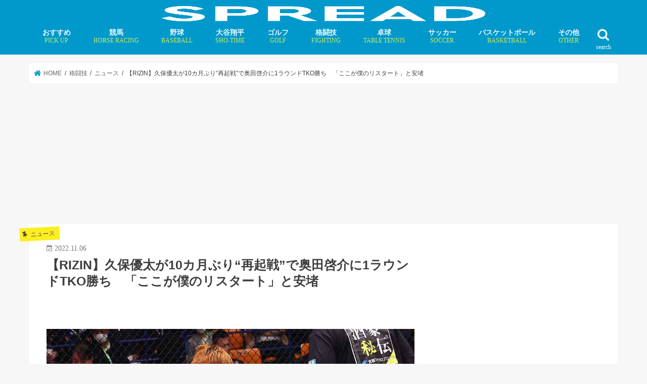

--- FILE ---
content_type: text/html; charset=UTF-8
request_url: https://spread-sports.jp/archives/164612
body_size: 20142
content:
<!doctype html>
<!--[if lt IE 7]><html lang="ja" class="no-js lt-ie9 lt-ie8 lt-ie7"><![endif]-->
<!--[if (IE 7)&!(IEMobile)]><html lang="ja" class="no-js lt-ie9 lt-ie8"><![endif]-->
<!--[if (IE 8)&!(IEMobile)]><html lang="ja" class="no-js lt-ie9"><![endif]-->
<!--[if gt IE 8]><!--><html lang="ja" class="no-js"><!--<![endif]--><head><script data-no-optimize="1">var litespeed_docref=sessionStorage.getItem("litespeed_docref");litespeed_docref&&(Object.defineProperty(document,"referrer",{get:function(){return litespeed_docref}}),sessionStorage.removeItem("litespeed_docref"));</script>  <script type="litespeed/javascript">(function(w,d,s,l,i){w[l]=w[l]||[];w[l].push({'gtm.start':new Date().getTime(),event:'gtm.js'});var f=d.getElementsByTagName(s)[0],j=d.createElement(s),dl=l!='dataLayer'?'&l='+l:'';j.async=!0;j.src='https://www.googletagmanager.com/gtm.js?id='+i+dl;f.parentNode.insertBefore(j,f)})(window,document,'script','dataLayer','GTM-MFLZTWC')</script> <meta charset="utf-8"><link data-optimized="2" rel="stylesheet" href="https://spread-sports.jp/wp/wp-content/litespeed/css/5ba8779221fd0e5cb57c733f567a23f7.css?ver=14842" /><meta http-equiv="X-UA-Compatible" content="IE=edge"><meta name="HandheldFriendly" content="True"><meta name="MobileOptimized" content="320"><meta name="viewport" content="width=device-width, initial-scale=1"/><link rel="apple-touch-icon" href="https://spread-sports.jp/wp/wp-content/uploads/2018/09/ico.png"><link rel="pingback" href="https://spread-sports.jp/wp/xmlrpc.php"><!--[if IE]><link rel="shortcut icon" href="https://spread-sports.jp/wp/wp-content/uploads/2018/03/favicon.ico">  <![endif]-->
<!--[if lt IE 9]> <script src="//html5shiv.googlecode.com/svn/trunk/html5.js"></script> <script src="//css3-mediaqueries-js.googlecode.com/svn/trunk/css3-mediaqueries.js"></script> <![endif]-->
 <script type="litespeed/javascript" data-src="https://flux-cdn.com/client/00577/spread_00498.min.js"></script>  <script type="litespeed/javascript" data-src="https://pdn.adingo.jp/p.js"></script> <script type="litespeed/javascript">var fluctAdScript=fluctAdScript||{cmd:[]};fluctAdScript.cmd.push(function(cmd){var ppid_rand=Math.random();if(ppid_rand<0.9){cmd.enablePpidIntegration()}})</script>  <script type="litespeed/javascript" data-src="https://pagead2.googlesyndication.com/pagead/js/adsbygoogle.js?client=ca-pub-6715508682215151"
     crossorigin="anonymous"></script>  <script type="litespeed/javascript">!function(){"use strict";function e(e){var t=!(arguments.length>1&&void 0!==arguments[1])||arguments[1],c=document.createElement("script");c.src=e,t?c.type="module":(c.async=!0,c.type="text/javascript",c.setAttribute("nomodule",""));var n=document.getElementsByTagName("script")[0];n.parentNode.insertBefore(c,n)}!function(t,c){!function(t,c,n){var a,o,r;n.accountId=c,null!==(a=t.marfeel)&&void 0!==a||(t.marfeel={}),null!==(o=(r=t.marfeel).cmd)&&void 0!==o||(r.cmd=[]),t.marfeel.config=n;var i="https://sdk.mrf.io/statics";e("".concat(i,"/marfeel-sdk.js?id=").concat(c),!0),e("".concat(i,"/marfeel-sdk.es5.js?id=").concat(c),!1)}(t,c,arguments.length>2&&void 0!==arguments[2]?arguments[2]:{})}(window,4218,{})}()</script>  <script="async" type="litespeed/javascript" data-src="//widgets.outbrain.com/outbrain.js"></script>  <script type="litespeed/javascript" data-src="https://speee-ad.akamaized.net/tag/spread-sports_sp/js/outer-frame.min.js" charset="utf-8"></script> <script type="litespeed/javascript" data-src="https://speee-ad.akamaized.net/tag/2-spread-sports_sp/js/outer-frame.min.js" charset="utf-8"></script> <script type="litespeed/javascript" data-src="https://speee-ad.akamaized.net/tag/4-spread-sports_sp/js/outer-frame.min.js" charset="utf-8"></script>  <script type="module" src="https://modules.promolayer.io/index.js" data-pluid="WEKZPQE0Kdc3QMqizQutzp8MUzr1" data-workspace="XJNapL4Ms5n0VHrca7F9" crossorigin async></script> <meta name="p:domain_verify" content="8b3a512bc63920db83e06e58167b05dd"/> <script type="litespeed/javascript" data-src="https://securepubads.g.doubleclick.net/tag/js/gpt.js"></script> <script type="litespeed/javascript">window.googletag=window.googletag||{cmd:[]};var google_interstitial_slot;googletag.cmd.push(function(){google_interstitial_slot=googletag.defineOutOfPageSlot('/62532913,22181461059/p_spread_300x250_interstitialadx_31664',googletag.enums.OutOfPageFormat.INTERSTITIAL);if(google_interstitial_slot){google_interstitial_slot.addService(googletag.pubads())}
googletag.pubads().enableSingleRequest();googletag.enableServices();googletag.display(google_interstitial_slot)})</script>  <script type="litespeed/javascript" data-src="https://securepubads.g.doubleclick.net/tag/js/gpt.js"></script> <script type="litespeed/javascript">window.googletag=window.googletag||{cmd:[]};googletag.cmd.push(function(){function randomInt(min,max){return Math.floor(Math.random()*(max+1-min))+min}
googletag.pubads().setTargeting("fluct_ad_group",String(randomInt(1,10)));googletag.pubads().enableSingleRequest();googletag.enableServices()})</script>  <script type="litespeed/javascript" data-src="https://speee-ad.akamaized.net/tag/2-spread-sports_pc/js/outer-frame.min.js" charset="utf-8"></script> <title>【RIZIN】久保優太が10カ月ぶり“再起戦”で奥田啓介に1ラウンドTKO勝ち 「ここが僕のリスタート」と安堵 | SPREAD</title><meta name="description" content="「ANGEL CHAMPAGNE presents RIZIN LANDMARK 4 in NAGOYA」が6" /><meta name="robots" content="max-image-preview:large" /><meta name="author" content="imoto"/><meta name="google-site-verification" content="kSI-m0rH2HWj_-xnX6RdmnOTvsz4Xcyj10c9QpB7i2s" /><link rel="canonical" href="https://spread-sports.jp/archives/164612" /><link rel="next" href="https://spread-sports.jp/archives/164612/2" /><meta name="generator" content="All in One SEO (AIOSEO) 4.7.8" /><meta property="og:locale" content="ja_JP" /><meta property="og:site_name" content="SPREAD" /><meta property="og:type" content="article" /><meta property="og:title" content="【RIZIN】久保優太が10カ月ぶり“再起戦”で奥田啓介に1ラウンドTKO勝ち 「ここが僕のリスタート」と安堵 | SPREAD" /><meta property="og:description" content="「ANGEL CHAMPAGNE presents RIZIN LANDMARK 4 in NAGOYA」が6" /><meta property="og:url" content="https://spread-sports.jp/archives/164612" /><meta property="og:image" content="https://spread-sports.jp/wp/wp-content/uploads/2022/11/1667714510-938215852.jpg" /><meta property="og:image:secure_url" content="https://spread-sports.jp/wp/wp-content/uploads/2022/11/1667714510-938215852.jpg" /><meta property="og:image:width" content="1024" /><meta property="og:image:height" content="682" /><meta property="article:published_time" content="2022-11-06T05:00:04+00:00" /><meta property="article:modified_time" content="2022-11-06T06:20:57+00:00" /><meta name="twitter:card" content="summary_large_image" /><meta name="twitter:site" content="@editor_spread" /><meta name="twitter:title" content="【RIZIN】久保優太が10カ月ぶり“再起戦”で奥田啓介に1ラウンドTKO勝ち 「ここが僕のリスタート」と安堵 | SPREAD" /><meta name="twitter:description" content="「ANGEL CHAMPAGNE presents RIZIN LANDMARK 4 in NAGOYA」が6" /><meta name="twitter:creator" content="@editor_spread" /><meta name="twitter:image" content="https://spread-sports.jp/wp/wp-content/uploads/2022/11/1667714510-938215852.jpg" /><meta name="google" content="nositelinkssearchbox" /> <script type="application/ld+json" class="aioseo-schema">{"@context":"https:\/\/schema.org","@graph":[{"@type":"Article","@id":"https:\/\/spread-sports.jp\/archives\/164612#article","name":"\u3010RIZIN\u3011\u4e45\u4fdd\u512a\u592a\u304c10\u30ab\u6708\u3076\u308a\u201c\u518d\u8d77\u6226\u201d\u3067\u5965\u7530\u5553\u4ecb\u306b1\u30e9\u30a6\u30f3\u30c9TKO\u52dd\u3061 \u300c\u3053\u3053\u304c\u50d5\u306e\u30ea\u30b9\u30bf\u30fc\u30c8\u300d\u3068\u5b89\u5835 | SPREAD","headline":"\u3010RIZIN\u3011\u4e45\u4fdd\u512a\u592a\u304c10\u30ab\u6708\u3076\u308a\u201c\u518d\u8d77\u6226\u201d\u3067\u5965\u7530\u5553\u4ecb\u306b1\u30e9\u30a6\u30f3\u30c9TKO\u52dd\u3061\u3000\u300c\u3053\u3053\u304c\u50d5\u306e\u30ea\u30b9\u30bf\u30fc\u30c8\u300d\u3068\u5b89\u5835","author":{"@id":"https:\/\/spread-sports.jp\/archives\/author\/imoto#author"},"publisher":{"@id":"https:\/\/spread-sports.jp\/#organization"},"image":{"@type":"ImageObject","url":"https:\/\/spread-sports.jp\/wp\/wp-content\/uploads\/2022\/11\/1667714510-938215852.jpg","width":1024,"height":682,"caption":"\uff08C\uff09RIZIN FF"},"datePublished":"2022-11-06T14:00:04+09:00","dateModified":"2022-11-06T15:20:57+09:00","inLanguage":"ja","mainEntityOfPage":{"@id":"https:\/\/spread-sports.jp\/archives\/164612#webpage"},"isPartOf":{"@id":"https:\/\/spread-sports.jp\/archives\/164612#webpage"},"articleSection":"\u30cb\u30e5\u30fc\u30b9, RIZIN, RIZIN LANDMARK 4 in NAGOYA, \u304a\u3059\u3059\u3081, \u4e45\u4fdd\u512a\u592a, \u5965\u7530\u5553\u4ecb"},{"@type":"BreadcrumbList","@id":"https:\/\/spread-sports.jp\/archives\/164612#breadcrumblist","itemListElement":[{"@type":"ListItem","@id":"https:\/\/spread-sports.jp\/#listItem","position":1,"name":"\u5bb6"}]},{"@type":"Organization","@id":"https:\/\/spread-sports.jp\/#organization","name":"SPREAD","description":"\u300c\u30b9\u30dd\u30fc\u30c4\u306e\u672a\u6765\u3092\u8aad\u307f\u3068\u304f\u300d\u30e1\u30c7\u30a3\u30a2","url":"https:\/\/spread-sports.jp\/","sameAs":["https:\/\/twitter.com\/editor_spread"]},{"@type":"Person","@id":"https:\/\/spread-sports.jp\/archives\/author\/imoto#author","url":"https:\/\/spread-sports.jp\/archives\/author\/imoto","name":"imoto"},{"@type":"WebPage","@id":"https:\/\/spread-sports.jp\/archives\/164612#webpage","url":"https:\/\/spread-sports.jp\/archives\/164612","name":"\u3010RIZIN\u3011\u4e45\u4fdd\u512a\u592a\u304c10\u30ab\u6708\u3076\u308a\u201c\u518d\u8d77\u6226\u201d\u3067\u5965\u7530\u5553\u4ecb\u306b1\u30e9\u30a6\u30f3\u30c9TKO\u52dd\u3061 \u300c\u3053\u3053\u304c\u50d5\u306e\u30ea\u30b9\u30bf\u30fc\u30c8\u300d\u3068\u5b89\u5835 | SPREAD","description":"\u300cANGEL CHAMPAGNE presents RIZIN LANDMARK 4 in NAGOYA\u300d\u304c6","inLanguage":"ja","isPartOf":{"@id":"https:\/\/spread-sports.jp\/#website"},"breadcrumb":{"@id":"https:\/\/spread-sports.jp\/archives\/164612#breadcrumblist"},"author":{"@id":"https:\/\/spread-sports.jp\/archives\/author\/imoto#author"},"creator":{"@id":"https:\/\/spread-sports.jp\/archives\/author\/imoto#author"},"image":{"@type":"ImageObject","url":"https:\/\/spread-sports.jp\/wp\/wp-content\/uploads\/2022\/11\/1667714510-938215852.jpg","@id":"https:\/\/spread-sports.jp\/archives\/164612\/#mainImage","width":1024,"height":682,"caption":"\uff08C\uff09RIZIN FF"},"primaryImageOfPage":{"@id":"https:\/\/spread-sports.jp\/archives\/164612#mainImage"},"datePublished":"2022-11-06T14:00:04+09:00","dateModified":"2022-11-06T15:20:57+09:00"},{"@type":"WebSite","@id":"https:\/\/spread-sports.jp\/#website","url":"https:\/\/spread-sports.jp\/","name":"SPREAD","description":"\u300c\u30b9\u30dd\u30fc\u30c4\u306e\u672a\u6765\u3092\u8aad\u307f\u3068\u304f\u300d\u30e1\u30c7\u30a3\u30a2","inLanguage":"ja","publisher":{"@id":"https:\/\/spread-sports.jp\/#organization"}}]}</script> <link rel='dns-prefetch' href='//ajax.googleapis.com' /><link rel='dns-prefetch' href='//fonts.googleapis.com' /><link rel='dns-prefetch' href='//maxcdn.bootstrapcdn.com' /><link rel='dns-prefetch' href='//s.w.org' /><link rel="alternate" type="application/rss+xml" title="SPREAD &raquo; フィード" href="https://spread-sports.jp/feed" /> <script type="litespeed/javascript" data-src='//ajax.googleapis.com/ajax/libs/jquery/1.12.4/jquery.min.js' id='jquery-js'></script> <script type='application/json' id='wpp-json'>{"sampling_active":1,"sampling_rate":100,"ajax_url":"https:\/\/spread-sports.jp\/wp-json\/wordpress-popular-posts\/v1\/popular-posts","api_url":"https:\/\/spread-sports.jp\/wp-json\/wordpress-popular-posts","ID":164612,"token":"e49c701267","lang":0,"debug":0}</script> <link rel="https://api.w.org/" href="https://spread-sports.jp/wp-json/" /><link rel="alternate" type="application/json" href="https://spread-sports.jp/wp-json/wp/v2/posts/164612" /><link rel="EditURI" type="application/rsd+xml" title="RSD" href="https://spread-sports.jp/wp/xmlrpc.php?rsd" /><link rel="wlwmanifest" type="application/wlwmanifest+xml" href="https://spread-sports.jp/wp/wp-includes/wlwmanifest.xml" /><link rel='shortlink' href='https://spread-sports.jp/?p=164612' /><link rel="alternate" type="application/json+oembed" href="https://spread-sports.jp/wp-json/oembed/1.0/embed?url=https%3A%2F%2Fspread-sports.jp%2Farchives%2F164612" /><link rel="alternate" type="text/xml+oembed" href="https://spread-sports.jp/wp-json/oembed/1.0/embed?url=https%3A%2F%2Fspread-sports.jp%2Farchives%2F164612&#038;format=xml" /><meta name="generator" content="Site Kit by Google 1.34.0" /><link rel="preload"
as="image"
href="https://spread-sports.jp/wp/wp-content/uploads/2022/11/1667714510-938215852.jpg"
imagesrcset=""
imagesizes="(max-width: 1024px) 100vw, 1024px"
fetchpriority="high"> <script type="litespeed/javascript" data-src="//pagead2.googlesyndication.com/pagead/js/adsbygoogle.js"></script><script type="litespeed/javascript">(adsbygoogle=window.adsbygoogle||[]).push({"google_ad_client":"ca-pub-6715508682215151","enable_page_level_ads":!0,"tag_partner":"site_kit"})</script><link rel="icon" href="https://spread-sports.jp/wp/wp-content/uploads/2018/03/cropped-ico-32x32.png" sizes="32x32" /><link rel="icon" href="https://spread-sports.jp/wp/wp-content/uploads/2018/03/cropped-ico-192x192.png" sizes="192x192" /><link rel="apple-touch-icon" href="https://spread-sports.jp/wp/wp-content/uploads/2018/03/cropped-ico-180x180.png" /><meta name="msapplication-TileImage" content="https://spread-sports.jp/wp/wp-content/uploads/2018/03/cropped-ico-270x270.png" /><link rel="preload" href="https://spread-sports.jp/wp/wp-content/uploads/2022/11/1667714510-938215852.jpg" as="image"> <script type="application/ld+json">[{
		"@context": "http://schema.org",
		"@type": "NewsArticle",
		"mainEntityOfPage":{
			"@type":"WebPage",
			"@id":"https://spread-sports.jp/archives/164612"
		},
		"headline": "【RIZIN】久保優太が10カ月ぶり“再起戦”で奥田啓介に1ラウンドTKO勝ち　「ここが僕のリスタート」と安堵",
		"image": {
			"@type": "ImageObject",
			"url": "https://spread-sports.jp/wp/wp-content/uploads/2022/11/1667714510-938215852.jpg",
			"width": 1024,
			"height": 682		},
		"author": {
			"@type": "Person",
			"name": ""
		},
		"publisher": {
			"@type": "Organization",
			"name": "SPREAD",
			"logo": {
				"@type": "ImageObject",
				"url": "https://spread-sports.jp/wp/wp-content/uploads/2018/08/logo_spread-300x57.png",
				"width": 300,
				"height": 60
			}
		},
		"datePublished": "2022-11-06T14:00:04+09:00",
		"dateModified": "2022-11-06T15:20:57+09:00"
	}]</script> <script type="application/ld+json">{
		"@context": "http://schema.org",
		"@type": "BreadcrumbList",
		"itemListElement": [
		{
			"@type": "ListItem",
			"position": 1,
			"item": {
				"@id": "https://spread-sports.jp",
				"name": "TOP"
			}
		}
												,{
			"@type": "ListItem",
			"position": 2,
			"item": {
				"@id": "https://spread-sports.jp/archives/category/fighting",
				"name": "格闘技"
			}
		}
						,{
			"@type": "ListItem",
			"position": 3,
			"item": {
				"@id": "https://spread-sports.jp/archives/category/fighting/news-fighting",
				"name": "ニュース"
			}
		}
				,{
			"@type": "ListItem",
			"position": 4,
			"item": {
				"@id": "https://spread-sports.jp/archives/164612",
				"name": "記事"
			}
		}
						]
	}</script> </head><body class="post-template-default single single-post postid-164612 single-format-standard bg pannavi_on h_default sidebarright undo_off"><noscript><iframe data-lazyloaded="1" src="about:blank" data-litespeed-src="https://www.googletagmanager.com/ns.html?id=GTM-MFLZTWC"
height="0" width="0" style="display:none;visibility:hidden"></iframe></noscript><div id="fb-root"></div> <script type="litespeed/javascript">(function(d,s,id){var js,fjs=d.getElementsByTagName(s)[0];if(d.getElementById(id))return;js=d.createElement(s);js.id=id;js.src='https://connect.facebook.net/ja_JP/sdk.js#xfbml=1&version=v2.12';fjs.parentNode.insertBefore(js,fjs)}(document,'script','facebook-jssdk'))</script> <div id="container" class="  undo_off"><header class="header bg animated fadeIn bg headercenter" role="banner"><div id="inner-header" class="cf"><div style="height:40px;"><div id="logo_child" class="gf fs_s"><p class="h1 img"><a href="https://spread-sports.jp"><img data-lazyloaded="1" src="[data-uri]" width="640" height="121" id="jstork_child_header_logo" data-src="https://spread-sports.jp/wp/wp-content/uploads/2018/08/logo_spread.png.webp" alt="SPREAD"></a></p></div></div><nav id="g_nav" role="navigation">
<a href="#searchbox" data-remodal-target="searchbox" class="nav_btn search_btn jstork_child"><span class="text gf">search</span></a><ul id="menu-%e3%82%b0%e3%83%ad%e3%83%bc%e3%83%90%e3%83%ab%e3%83%8a%e3%83%93" class="nav top-nav cf"><li id="menu-item-264257" class="menu-item menu-item-type-custom menu-item-object-custom menu-item-264257"><a href="https://spread-sports.jp/archives/tag/pickup">おすすめ<span class="gf">PICK UP</span></a></li><li id="menu-item-52798" class="menu-item menu-item-type-taxonomy menu-item-object-category menu-item-has-children menu-item-52798"><a href="https://spread-sports.jp/archives/category/horse_racing">競馬<span class="gf">HORSE RACING</span></a><ul class="sub-menu"><li id="menu-item-78376" class="menu-item menu-item-type-taxonomy menu-item-object-category menu-item-78376"><a href="https://spread-sports.jp/archives/category/horse_racing/news-horse_racing">ニュース</a></li><li id="menu-item-78378" class="menu-item menu-item-type-custom menu-item-object-custom menu-item-78378"><a href="https://spread-sports.jp/archives/category/horse_racing/column-horse_racing">コラム</a></li><li id="menu-item-236641" class="menu-item menu-item-type-custom menu-item-object-custom menu-item-236641"><a href="https://spread-sports.jp/archives/category/horse_racing/interview-horse_racing">インタビュー</a></li></ul></li><li id="menu-item-71" class="menu-item menu-item-type-taxonomy menu-item-object-category menu-item-has-children menu-item-71"><a href="https://spread-sports.jp/archives/category/baseball">野球<span class="gf">BASEBALL</span></a><ul class="sub-menu"><li id="menu-item-319072" class="menu-item menu-item-type-custom menu-item-object-custom menu-item-319072"><a href="https://spread-sports.jp/archives/370324">MLB有力FA選手一覧・移籍先まとめ</a></li><li id="menu-item-78247" class="menu-item menu-item-type-custom menu-item-object-custom menu-item-78247"><a href="https://spread-sports.jp/archives/category/baseball/mlb">MLB情報</a></li></ul></li><li id="menu-item-232591" class="menu-item menu-item-type-custom menu-item-object-custom menu-item-has-children menu-item-232591"><a href="https://spread-sports.jp/archives/category/baseball/mlb/shohei-ohtani">大谷翔平<span class="gf">SHO-TIME</span></a><ul class="sub-menu"><li id="menu-item-276452" class="menu-item menu-item-type-custom menu-item-object-custom menu-item-276452"><a href="https://spread-sports.jp/archives/372036">大谷翔平の「年末年始特番」放送予定</a></li></ul></li><li id="menu-item-52797" class="menu-item menu-item-type-taxonomy menu-item-object-category menu-item-has-children menu-item-52797"><a href="https://spread-sports.jp/archives/category/golf">ゴルフ<span class="gf">GOLF</span></a><ul class="sub-menu"><li id="menu-item-78374" class="menu-item menu-item-type-custom menu-item-object-custom menu-item-78374"><a href="https://spread-sports.jp/archives/category/golf/news-golf">ニュース</a></li><li id="menu-item-78375" class="menu-item menu-item-type-custom menu-item-object-custom menu-item-78375"><a href="https://spread-sports.jp/archives/category/golf/column-golf">コラム</a></li><li id="menu-item-162504" class="menu-item menu-item-type-custom menu-item-object-custom menu-item-162504"><a href="https://spread-sports.jp/archives/category/golf/interview-golf">インタビュー</a></li></ul></li><li id="menu-item-78384" class="menu-item menu-item-type-taxonomy menu-item-object-category current-post-ancestor menu-item-has-children menu-item-78384"><a href="https://spread-sports.jp/archives/category/fighting">格闘技<span class="gf">FIGHTING</span></a><ul class="sub-menu"><li id="menu-item-78385" class="menu-item menu-item-type-custom menu-item-object-custom menu-item-78385"><a href="https://spread-sports.jp/archives/category/fighting/news-fighting">ニュース</a></li><li id="menu-item-78386" class="menu-item menu-item-type-custom menu-item-object-custom menu-item-78386"><a href="https://spread-sports.jp/archives/category/fighting/column-fighting">コラム</a></li></ul></li><li id="menu-item-232596" class="menu-item menu-item-type-taxonomy menu-item-object-category menu-item-has-children menu-item-232596"><a href="https://spread-sports.jp/archives/category/table_tennis">卓球<span class="gf">TABLE TENNIS</span></a><ul class="sub-menu"><li id="menu-item-282404" class="menu-item menu-item-type-taxonomy menu-item-object-category menu-item-282404"><a href="https://spread-sports.jp/archives/category/table_tennis/miu-hirano">平野美宇 プロフィール／最新記事</a></li><li id="menu-item-283498" class="menu-item menu-item-type-taxonomy menu-item-object-category menu-item-283498"><a href="https://spread-sports.jp/archives/category/table_tennis/hina-hayata">早田ひな プロフィール／最新記事</a></li><li id="menu-item-283829" class="menu-item menu-item-type-taxonomy menu-item-object-category menu-item-283829"><a href="https://spread-sports.jp/archives/category/table_tennis/miwa-harimoto">張本美和 プロフィール／最新記事</a></li><li id="menu-item-294016" class="menu-item menu-item-type-taxonomy menu-item-object-category menu-item-294016"><a href="https://spread-sports.jp/archives/category/table_tennis/mima-ito">伊藤美誠 プロフィール／最新記事</a></li><li id="menu-item-306275" class="menu-item menu-item-type-taxonomy menu-item-object-category menu-item-306275"><a href="https://spread-sports.jp/archives/category/table_tennis/satsuki-odo">大藤沙月 プロフィール／最新記事</a></li><li id="menu-item-294247" class="menu-item menu-item-type-taxonomy menu-item-object-category menu-item-294247"><a href="https://spread-sports.jp/archives/category/table_tennis/tomokazu-harimoto">張本智和 プロフィール／最新記事</a></li><li id="menu-item-294248" class="menu-item menu-item-type-taxonomy menu-item-object-category menu-item-294248"><a href="https://spread-sports.jp/archives/category/table_tennis/shunsuke-togami">戸上隼輔 プロフィール／最新記事</a></li></ul></li><li id="menu-item-49" class="menu-item menu-item-type-taxonomy menu-item-object-category menu-item-has-children menu-item-49"><a href="https://spread-sports.jp/archives/category/soccer">サッカー<span class="gf">SOCCER</span></a><ul class="sub-menu"><li id="menu-item-1403" class="menu-item menu-item-type-taxonomy menu-item-object-category menu-item-1403"><a href="https://spread-sports.jp/archives/category/soccer/news-soccer">ニュース</a></li><li id="menu-item-43914" class="menu-item menu-item-type-taxonomy menu-item-object-category menu-item-43914"><a href="https://spread-sports.jp/archives/category/soccer/column-soccer">コラム</a></li><li id="menu-item-584" class="menu-item menu-item-type-taxonomy menu-item-object-category menu-item-584"><a href="https://spread-sports.jp/archives/category/soccer/interview-soccer">インタビュー</a></li></ul></li><li id="menu-item-53" class="menu-item menu-item-type-taxonomy menu-item-object-category menu-item-has-children menu-item-53"><a href="https://spread-sports.jp/archives/category/basketball">バスケットボール<span class="gf">BASKETBALL</span></a><ul class="sub-menu"><li id="menu-item-829" class="menu-item menu-item-type-taxonomy menu-item-object-category menu-item-829"><a href="https://spread-sports.jp/archives/category/basketball/news-basketball">ニュース</a></li><li id="menu-item-78383" class="menu-item menu-item-type-custom menu-item-object-custom menu-item-78383"><a href="https://spread-sports.jp/archives/category/basketball/column-basketball">コラム</a></li><li id="menu-item-78382" class="menu-item menu-item-type-custom menu-item-object-custom menu-item-78382"><a href="https://spread-sports.jp/archives/category/basketball/%e3%82%a4%e3%83%b3%e3%82%bf%e3%83%93%e3%83%a5%e3%83%bc-basketball">インタビュー</a></li></ul></li><li id="menu-item-52799" class="menu-item menu-item-type-taxonomy menu-item-object-category menu-item-has-children menu-item-52799"><a href="https://spread-sports.jp/archives/category/othersports">その他<span class="gf">OTHER</span></a><ul class="sub-menu"><li id="menu-item-52802" class="menu-item menu-item-type-taxonomy menu-item-object-category menu-item-52802"><a href="https://spread-sports.jp/archives/category/boxing">ボクシング</a></li><li id="menu-item-11939" class="menu-item menu-item-type-taxonomy menu-item-object-category menu-item-11939"><a href="https://spread-sports.jp/archives/category/rugby">ラグビー<span class="gf">RUGBY</span></a></li><li id="menu-item-232598" class="menu-item menu-item-type-taxonomy menu-item-object-category menu-item-232598"><a href="https://spread-sports.jp/archives/category/tennis">テニス</a></li><li id="menu-item-78391" class="menu-item menu-item-type-taxonomy menu-item-object-category menu-item-78391"><a href="https://spread-sports.jp/archives/category/mortorsports">モータースポーツ</a></li><li id="menu-item-84426" class="menu-item menu-item-type-taxonomy menu-item-object-category menu-item-84426"><a href="https://spread-sports.jp/archives/category/dance">ダンス</a></li><li id="menu-item-63" class="menu-item menu-item-type-taxonomy menu-item-object-category menu-item-63"><a href="https://spread-sports.jp/archives/category/figure_skating">フィギュアスケート</a></li><li id="menu-item-52804" class="menu-item menu-item-type-taxonomy menu-item-object-category menu-item-52804"><a href="https://spread-sports.jp/archives/category/swim">水泳</a></li><li id="menu-item-52805" class="menu-item menu-item-type-taxonomy menu-item-object-category menu-item-52805"><a href="https://spread-sports.jp/archives/category/athletics">陸上競技</a></li><li id="menu-item-52806" class="menu-item menu-item-type-taxonomy menu-item-object-category menu-item-52806"><a href="https://spread-sports.jp/archives/category/othersports">その他競技</a></li></ul></li></ul></nav>
<a href="#spnavi" data-remodal-target="spnavi" class="nav_btn"><span class="text gf">menu</span></a></div></header><div class="remodal" data-remodal-id="spnavi" data-remodal-options="hashTracking:false">
<button data-remodal-action="close" class="remodal-close"><span class="text gf">CLOSE</span></button><ul id="menu-%e3%82%b0%e3%83%ad%e3%83%bc%e3%83%90%e3%83%ab%e3%83%8a%e3%83%93-1" class="sp_g_nav nav top-nav cf"><li class="menu-item menu-item-type-custom menu-item-object-custom menu-item-264257"><a href="https://spread-sports.jp/archives/tag/pickup">おすすめ<span class="gf">PICK UP</span></a></li><li class="menu-item menu-item-type-taxonomy menu-item-object-category menu-item-has-children menu-item-52798"><a href="https://spread-sports.jp/archives/category/horse_racing">競馬<span class="gf">HORSE RACING</span></a><ul class="sub-menu"><li class="menu-item menu-item-type-taxonomy menu-item-object-category menu-item-78376"><a href="https://spread-sports.jp/archives/category/horse_racing/news-horse_racing">ニュース</a></li><li class="menu-item menu-item-type-custom menu-item-object-custom menu-item-78378"><a href="https://spread-sports.jp/archives/category/horse_racing/column-horse_racing">コラム</a></li><li class="menu-item menu-item-type-custom menu-item-object-custom menu-item-236641"><a href="https://spread-sports.jp/archives/category/horse_racing/interview-horse_racing">インタビュー</a></li></ul></li><li class="menu-item menu-item-type-taxonomy menu-item-object-category menu-item-has-children menu-item-71"><a href="https://spread-sports.jp/archives/category/baseball">野球<span class="gf">BASEBALL</span></a><ul class="sub-menu"><li class="menu-item menu-item-type-custom menu-item-object-custom menu-item-319072"><a href="https://spread-sports.jp/archives/370324">MLB有力FA選手一覧・移籍先まとめ</a></li><li class="menu-item menu-item-type-custom menu-item-object-custom menu-item-78247"><a href="https://spread-sports.jp/archives/category/baseball/mlb">MLB情報</a></li></ul></li><li class="menu-item menu-item-type-custom menu-item-object-custom menu-item-has-children menu-item-232591"><a href="https://spread-sports.jp/archives/category/baseball/mlb/shohei-ohtani">大谷翔平<span class="gf">SHO-TIME</span></a><ul class="sub-menu"><li class="menu-item menu-item-type-custom menu-item-object-custom menu-item-276452"><a href="https://spread-sports.jp/archives/372036">大谷翔平の「年末年始特番」放送予定</a></li></ul></li><li class="menu-item menu-item-type-taxonomy menu-item-object-category menu-item-has-children menu-item-52797"><a href="https://spread-sports.jp/archives/category/golf">ゴルフ<span class="gf">GOLF</span></a><ul class="sub-menu"><li class="menu-item menu-item-type-custom menu-item-object-custom menu-item-78374"><a href="https://spread-sports.jp/archives/category/golf/news-golf">ニュース</a></li><li class="menu-item menu-item-type-custom menu-item-object-custom menu-item-78375"><a href="https://spread-sports.jp/archives/category/golf/column-golf">コラム</a></li><li class="menu-item menu-item-type-custom menu-item-object-custom menu-item-162504"><a href="https://spread-sports.jp/archives/category/golf/interview-golf">インタビュー</a></li></ul></li><li class="menu-item menu-item-type-taxonomy menu-item-object-category current-post-ancestor menu-item-has-children menu-item-78384"><a href="https://spread-sports.jp/archives/category/fighting">格闘技<span class="gf">FIGHTING</span></a><ul class="sub-menu"><li class="menu-item menu-item-type-custom menu-item-object-custom menu-item-78385"><a href="https://spread-sports.jp/archives/category/fighting/news-fighting">ニュース</a></li><li class="menu-item menu-item-type-custom menu-item-object-custom menu-item-78386"><a href="https://spread-sports.jp/archives/category/fighting/column-fighting">コラム</a></li></ul></li><li class="menu-item menu-item-type-taxonomy menu-item-object-category menu-item-has-children menu-item-232596"><a href="https://spread-sports.jp/archives/category/table_tennis">卓球<span class="gf">TABLE TENNIS</span></a><ul class="sub-menu"><li class="menu-item menu-item-type-taxonomy menu-item-object-category menu-item-282404"><a href="https://spread-sports.jp/archives/category/table_tennis/miu-hirano">平野美宇 プロフィール／最新記事</a></li><li class="menu-item menu-item-type-taxonomy menu-item-object-category menu-item-283498"><a href="https://spread-sports.jp/archives/category/table_tennis/hina-hayata">早田ひな プロフィール／最新記事</a></li><li class="menu-item menu-item-type-taxonomy menu-item-object-category menu-item-283829"><a href="https://spread-sports.jp/archives/category/table_tennis/miwa-harimoto">張本美和 プロフィール／最新記事</a></li><li class="menu-item menu-item-type-taxonomy menu-item-object-category menu-item-294016"><a href="https://spread-sports.jp/archives/category/table_tennis/mima-ito">伊藤美誠 プロフィール／最新記事</a></li><li class="menu-item menu-item-type-taxonomy menu-item-object-category menu-item-306275"><a href="https://spread-sports.jp/archives/category/table_tennis/satsuki-odo">大藤沙月 プロフィール／最新記事</a></li><li class="menu-item menu-item-type-taxonomy menu-item-object-category menu-item-294247"><a href="https://spread-sports.jp/archives/category/table_tennis/tomokazu-harimoto">張本智和 プロフィール／最新記事</a></li><li class="menu-item menu-item-type-taxonomy menu-item-object-category menu-item-294248"><a href="https://spread-sports.jp/archives/category/table_tennis/shunsuke-togami">戸上隼輔 プロフィール／最新記事</a></li></ul></li><li class="menu-item menu-item-type-taxonomy menu-item-object-category menu-item-has-children menu-item-49"><a href="https://spread-sports.jp/archives/category/soccer">サッカー<span class="gf">SOCCER</span></a><ul class="sub-menu"><li class="menu-item menu-item-type-taxonomy menu-item-object-category menu-item-1403"><a href="https://spread-sports.jp/archives/category/soccer/news-soccer">ニュース</a></li><li class="menu-item menu-item-type-taxonomy menu-item-object-category menu-item-43914"><a href="https://spread-sports.jp/archives/category/soccer/column-soccer">コラム</a></li><li class="menu-item menu-item-type-taxonomy menu-item-object-category menu-item-584"><a href="https://spread-sports.jp/archives/category/soccer/interview-soccer">インタビュー</a></li></ul></li><li class="menu-item menu-item-type-taxonomy menu-item-object-category menu-item-has-children menu-item-53"><a href="https://spread-sports.jp/archives/category/basketball">バスケットボール<span class="gf">BASKETBALL</span></a><ul class="sub-menu"><li class="menu-item menu-item-type-taxonomy menu-item-object-category menu-item-829"><a href="https://spread-sports.jp/archives/category/basketball/news-basketball">ニュース</a></li><li class="menu-item menu-item-type-custom menu-item-object-custom menu-item-78383"><a href="https://spread-sports.jp/archives/category/basketball/column-basketball">コラム</a></li><li class="menu-item menu-item-type-custom menu-item-object-custom menu-item-78382"><a href="https://spread-sports.jp/archives/category/basketball/%e3%82%a4%e3%83%b3%e3%82%bf%e3%83%93%e3%83%a5%e3%83%bc-basketball">インタビュー</a></li></ul></li><li class="menu-item menu-item-type-taxonomy menu-item-object-category menu-item-has-children menu-item-52799"><a href="https://spread-sports.jp/archives/category/othersports">その他<span class="gf">OTHER</span></a><ul class="sub-menu"><li class="menu-item menu-item-type-taxonomy menu-item-object-category menu-item-52802"><a href="https://spread-sports.jp/archives/category/boxing">ボクシング</a></li><li class="menu-item menu-item-type-taxonomy menu-item-object-category menu-item-11939"><a href="https://spread-sports.jp/archives/category/rugby">ラグビー<span class="gf">RUGBY</span></a></li><li class="menu-item menu-item-type-taxonomy menu-item-object-category menu-item-232598"><a href="https://spread-sports.jp/archives/category/tennis">テニス</a></li><li class="menu-item menu-item-type-taxonomy menu-item-object-category menu-item-78391"><a href="https://spread-sports.jp/archives/category/mortorsports">モータースポーツ</a></li><li class="menu-item menu-item-type-taxonomy menu-item-object-category menu-item-84426"><a href="https://spread-sports.jp/archives/category/dance">ダンス</a></li><li class="menu-item menu-item-type-taxonomy menu-item-object-category menu-item-63"><a href="https://spread-sports.jp/archives/category/figure_skating">フィギュアスケート</a></li><li class="menu-item menu-item-type-taxonomy menu-item-object-category menu-item-52804"><a href="https://spread-sports.jp/archives/category/swim">水泳</a></li><li class="menu-item menu-item-type-taxonomy menu-item-object-category menu-item-52805"><a href="https://spread-sports.jp/archives/category/athletics">陸上競技</a></li><li class="menu-item menu-item-type-taxonomy menu-item-object-category menu-item-52806"><a href="https://spread-sports.jp/archives/category/othersports">その他競技</a></li></ul></li></ul>        <button data-remodal-action="close" class="remodal-close"><span class="text gf">CLOSE</span></button></div><div class="remodal searchbox" data-remodal-id="searchbox" data-remodal-options="hashTracking:false"><div class="search cf"><dl><dt>キーワードで記事を検索</dt><dd><form role="search" method="get" id="searchform" class="searchform cf" action="https://spread-sports.jp/" >
<input type="search" placeholder="検索する" value="" name="s" id="s" />
<button type="submit" id="searchsubmit" ><i class="fa fa-search"></i></button></form></dd></dl></div>
<button data-remodal-action="close" class="remodal-close"><span class="text gf">CLOSE</span></button></div><div id="breadcrumb" class="breadcrumb inner wrap cf"><ul itemscope itemtype="http://schema.org/BreadcrumbList"><li itemprop="itemListElement" itemscope itemtype="http://schema.org/ListItem" class="bc_homelink"><a itemprop="item" href="https://spread-sports.jp/"><span itemprop="name"> HOME</span></a><meta itemprop="position" content="1" /></li><li itemprop="itemListElement" itemscope itemtype="http://schema.org/ListItem"><a itemprop="item" href="https://spread-sports.jp/archives/category/fighting"><span itemprop="name">格闘技</span></a><meta itemprop="position" content="2" /></li><li itemprop="itemListElement" itemscope itemtype="http://schema.org/ListItem"><a itemprop="item" href="https://spread-sports.jp/archives/category/fighting/news-fighting"><span itemprop="name">ニュース</span></a><meta itemprop="position" content="3" /></li><li itemprop="itemListElement" itemscope itemtype="http://schema.org/ListItem" class="bc_posttitle"><span itemprop="name">【RIZIN】久保優太が10カ月ぶり“再起戦”で奥田啓介に1ラウンドTKO勝ち　「ここが僕のリスタート」と安堵</span><meta itemprop="position" content="4" /></li></ul></div><div style="margin: 10px 0px 10px 0px; text-align:center; min-height:250px"><div data-as-slot-id="p_spread_728x90_all-billboard_31664"></div></div><div id="content"><div id="inner-content" class="wrap cf"><main id="main" class="m-all t-all d-5of7 cf" role="main"><article id="post-164612" class="post-164612 post type-post status-publish format-standard has-post-thumbnail hentry category-news-fighting tag-rizin tag-rizin-landmark-4-in-nagoya tag-pickup tag-5559 tag-4729 article cf" role="article"><header class="article-header entry-header"><p class="byline entry-meta vcard cf"><span class="cat-name cat-id-3529">ニュース</span>
<time class="date gf entry-date updated"  datetime="2022-11-06">2022.11.06</time><span class="writer name author"><span class="fn">imoto</span></span></p><h1 class="entry-title single-title" itemprop="headline" rel="bookmark">【RIZIN】久保優太が10カ月ぶり“再起戦”で奥田啓介に1ラウンドTKO勝ち　「ここが僕のリスタート」と安堵</h1><div style="text-align:right; min-height:10px">
 <p></p></div><div style="text-align:right; min-height:30px"><div class="ul-comment-counter ul-comment-counter-text-2 ul-comment-wide"></div></div><div style="min-height: 300px"><figure class="eyecatch"><div class="eyecatch-caption"><img width="728" height="485" src="https://spread-sports.jp/wp/wp-content/uploads/2022/11/1667714510-938215852.jpg" class="attachment-large size-large wp-post-image" alt="【RIZIN】久保優太が10カ月ぶり“再起戦”で奥田啓介に1ラウンドTKO勝ち　「ここが僕のリスタート」と安堵" loading="eager" title="【RIZIN】久保優太が10カ月ぶり“再起戦”で奥田啓介に1ラウンドTKO勝ち　「ここが僕のリスタート」と安堵" /><div class="eyecatch-caption-text" style="font-size:.8em; padding:.2em;,min-height: 26px;">（C）RIZIN FF</div></div></a></figure></div><div class="share short"><div class="sns"><ul class="cf"><li class="twitter">
<a target="blank" href="//twitter.com/intent/tweet?url=https%3A%2F%2Fspread-sports.jp%2Farchives%2F164612&text=%E3%80%90RIZIN%E3%80%91%E4%B9%85%E4%BF%9D%E5%84%AA%E5%A4%AA%E3%81%8C10%E3%82%AB%E6%9C%88%E3%81%B6%E3%82%8A%E2%80%9C%E5%86%8D%E8%B5%B7%E6%88%A6%E2%80%9D%E3%81%A7%E5%A5%A5%E7%94%B0%E5%95%93%E4%BB%8B%E3%81%AB1%E3%83%A9%E3%82%A6%E3%83%B3%E3%83%89TKO%E5%8B%9D%E3%81%A1%E3%80%80%E3%80%8C%E3%81%93%E3%81%93%E3%81%8C%E5%83%95%E3%81%AE%E3%83%AA%E3%82%B9%E3%82%BF%E3%83%BC%E3%83%88%E3%80%8D%E3%81%A8%E5%AE%89%E5%A0%B5&tw_p=tweetbutton" onclick="window.open(this.href, 'tweetwindow', 'width=550, height=450,personalbar=0,toolbar=0,scrollbars=1,resizable=1'); return false;"><i class="fa fa-twitter"></i><span class="text">ツイート</span><span class="count"></span></a></li><li class="facebook">
<a href="//www.facebook.com/sharer.php?src=bm&u=https%3A%2F%2Fspread-sports.jp%2Farchives%2F164612&t=%E3%80%90RIZIN%E3%80%91%E4%B9%85%E4%BF%9D%E5%84%AA%E5%A4%AA%E3%81%8C10%E3%82%AB%E6%9C%88%E3%81%B6%E3%82%8A%E2%80%9C%E5%86%8D%E8%B5%B7%E6%88%A6%E2%80%9D%E3%81%A7%E5%A5%A5%E7%94%B0%E5%95%93%E4%BB%8B%E3%81%AB1%E3%83%A9%E3%82%A6%E3%83%B3%E3%83%89TKO%E5%8B%9D%E3%81%A1%E3%80%80%E3%80%8C%E3%81%93%E3%81%93%E3%81%8C%E5%83%95%E3%81%AE%E3%83%AA%E3%82%B9%E3%82%BF%E3%83%BC%E3%83%88%E3%80%8D%E3%81%A8%E5%AE%89%E5%A0%B5" onclick="javascript:window.open(this.href, '', 'menubar=no,toolbar=no,resizable=yes,scrollbars=yes,height=300,width=600');return false;"><i class="fa fa-facebook"></i>
<span class="text">シェア</span><span class="count"></span></a></li><li class="hatebu">
<a href="//b.hatena.ne.jp/add?mode=confirm&url=https://spread-sports.jp/archives/164612&title=%E3%80%90RIZIN%E3%80%91%E4%B9%85%E4%BF%9D%E5%84%AA%E5%A4%AA%E3%81%8C10%E3%82%AB%E6%9C%88%E3%81%B6%E3%82%8A%E2%80%9C%E5%86%8D%E8%B5%B7%E6%88%A6%E2%80%9D%E3%81%A7%E5%A5%A5%E7%94%B0%E5%95%93%E4%BB%8B%E3%81%AB1%E3%83%A9%E3%82%A6%E3%83%B3%E3%83%89TKO%E5%8B%9D%E3%81%A1%E3%80%80%E3%80%8C%E3%81%93%E3%81%93%E3%81%8C%E5%83%95%E3%81%AE%E3%83%AA%E3%82%B9%E3%82%BF%E3%83%BC%E3%83%88%E3%80%8D%E3%81%A8%E5%AE%89%E5%A0%B5" onclick="window.open(this.href, 'HBwindow', 'width=600, height=400, menubar=no, toolbar=no, scrollbars=yes'); return false;" target="_blank"><span class="text">はてブ</span><span class="count"></span></a></li><li class="line">
<a href="//line.me/R/msg/text/?%E3%80%90RIZIN%E3%80%91%E4%B9%85%E4%BF%9D%E5%84%AA%E5%A4%AA%E3%81%8C10%E3%82%AB%E6%9C%88%E3%81%B6%E3%82%8A%E2%80%9C%E5%86%8D%E8%B5%B7%E6%88%A6%E2%80%9D%E3%81%A7%E5%A5%A5%E7%94%B0%E5%95%93%E4%BB%8B%E3%81%AB1%E3%83%A9%E3%82%A6%E3%83%B3%E3%83%89TKO%E5%8B%9D%E3%81%A1%E3%80%80%E3%80%8C%E3%81%93%E3%81%93%E3%81%8C%E5%83%95%E3%81%AE%E3%83%AA%E3%82%B9%E3%82%BF%E3%83%BC%E3%83%88%E3%80%8D%E3%81%A8%E5%AE%89%E5%A0%B5%0Ahttps%3A%2F%2Fspread-sports.jp%2Farchives%2F164612" target="_blank"><span>LINE</span></a></li><li class="pocket">
<a href="//getpocket.com/edit?url=https://spread-sports.jp/archives/164612&title=【RIZIN】久保優太が10カ月ぶり“再起戦”で奥田啓介に1ラウンドTKO勝ち　「ここが僕のリスタート」と安堵" onclick="window.open(this.href, 'FBwindow', 'width=550, height=350, menubar=no, toolbar=no, scrollbars=yes'); return false;"><i class="fa fa-get-pocket"></i><span class="text">Pocket</span><span class="count"></span></a></li></ul></div></div></header><section class="entry-content cf"><div class="add titleunder"><div id="custom_html-6" class="widget_text widget widget_custom_html"><div class="textwidget custom-html-widget"><div style="margin:auto;text-align:center; min-height:250px"> <script type="litespeed/javascript" data-src="https://one.adingo.jp/tag/spread-sports/1deab39e-d4e8-4dc7-9172-1bfd91187cbf.js"></script> </div></div></div></div><p>「<strong>ANGEL CHAMPAGNE presents RIZIN LANDMARK 4 in NAGOYA</strong>」が6日、ドルフィンズアリーナで開催され、第1試合で<strong>久保優太</strong>と<strong>奥田啓介</strong>が対戦。久保が1ラウンドで4分43秒でTKO勝ちした。</p><p><a href="https://spread-sports.jp/archives/164612/2">◆【実際の映像】10カ月ぶりの再起戦で久保優太が奥田啓介に1ラウンドTKO勝ち</a></p><h2>■昨年大晦日の騒動を釈明</h2><p>試合開始後は奥田がキックから前に出て、久保をケージに押し込みつかみにかかる。その後膝から倒しにいくが、久保の下に入ってしまい、形勢不利な状況に。逆にアップポジションに入った久保が奥田の自由を塞ぎながら、顔を中心にダメージを加えていく。</p><div class="inline_article_ad"> <script class="teads" type="litespeed/javascript" data-src="//a.teads.tv/page/172337/tag"="true"></script></div><p>さらに久保は肘を中心に顔に打撃を与え、奥田は形勢を逆転することができない。そして、1ラウンド終盤にレフェリーがストップをかけて試合終了。1ラウンド4分43秒でTKO勝ちを収めた。</p><p>勝利を飾った久保は試合後、「やっとこのチャンスをくれたRIZINの舞台の皆様ありがとうございました。僕は去年の大晦日に不祥事を起こしてしまいました」と昨年大晦日の騒動について改めて釈明。</p><p>さらに、「人生ってこんなに大変なんだなって。サラちゃんとMMAのみなさんありがとうございました。第1試合でチャンスをもらってKOしてこの大会に火をつけるという思いで頑張ってきて、次も頑張るので、応援よろしくお願いします。僕の本当の再出発、リスタートだと思ってます」と語り、10カ月ぶりの再起戦でのTKO勝ちに安堵の表情を見せた。</p><p><a href="https://spread-sports.jp/archives/164425">◆奥田啓介が〝虚言〟連発　久保優太戦へ「DM送ってきてるかもしれねえけど」</a></p><div class='code-block code-block-1 ai-viewport-3' style='margin: 8px auto; text-align: center; display: block; clear: both;'><p style="display: block; text-align: center; color: rgb(214, 214, 214); font-size: 12px; line-height: 10px; margin-bottom: 4px; padding-top: 2px;">Advertisement</p><div style="margin:auto;text-align:center; min-height:250px"><div data-as-slot-id="s_spread_300x250_kijinaka-kotei2_31665"></div></div><br></div><p><a href="https://spread-sports.jp/archives/163772">◆【速報更新中】『RIZIN LANDMARK 4』11月6日 対戦カード、試合結果、中継情報一覧</a></p><p><a href="https://spread-sports.jp/archives/164588">◆平本蓮「K-1時代はプロじゃなかった」　SNS駆使する“新世代の格闘家”が生まれるまで</a></p><p>文●SPREAD編集部</p><div class="custom_page_link">
<a href="https://spread-sports.jp/archives/164612/2">
◆【実際の映像】10カ月ぶりの再起戦で久保優太が奥田啓介に1ラウンドTKO勝ち  </a></div><div style="margin:auto;text-align:center; min-height:180px"><center><a href="https://izukawaya.base.shop/"><img data-lazyloaded="1" src="[data-uri]" data-src='https://spread-sports.jp/wp/wp-content/uploads/2025/04/1745406193-784688612.jpg' alt="izukawaya" ?border='0' width="320" height="180"></a></center></div><br><div id="ulCommentWidget" style="clear:both;"></div> <script type="litespeed/javascript">var _ul_comment_config=_ul_comment_config||{};_ul_comment_config.id='CM-m9MmPLdq';_ul_comment_config.article_id='';_ul_comment_config.author='';_ul_comment_config.published_at='';_ul_comment_config.use_pagination=!0;(function(c,n,s){if(c[n]===void 0){c.ULCMObject=n;c[n]=c[n]||function(){(c[n].q=c[n].q||[]).push(arguments)};c[n].l=1*new Date();var e=document.createElement('script');e.async=1;e.src=s+"/comment.js";var t=document.getElementsByTagName('script')[0];t.parentNode.insertBefore(e,t)}})(window,'ul_comment_widget','https://cm-widget.nakanohito.jp/cm');ul_comment_widget('init',_ul_comment_config)</script> <div class="under_article_ad"></div><p class="wp_link_pages"> <span class="post-page-numbers current" aria-current="page">1</span><a href="https://spread-sports.jp/archives/164612/2" class="post-page-numbers">2</a><a href="https://spread-sports.jp/archives/164612/2" class="post-page-numbers"><span class="next_page_link">NEXT</span></a></p></section><div style="min-height: 250px; "><div class="ad_box_pc" style="display:flex;"><div style="margin: 0 15px 0 15px; "><div data-as-slot-id="p_spread_300x250_articlebottom-left_31664"></div></div><div style="margin: 0 15px 0 15px;"><div data-as-slot-id="p_spread_300x250_articlebottom-right_31664"></div></div></div></div><footer class="article-footer"><ul class="post-categories"><li><a href="https://spread-sports.jp/archives/category/fighting/news-fighting" rel="category tag">ニュース</a></li></ul><p class="tags"><a href="https://spread-sports.jp/archives/tag/rizin" rel="tag">RIZIN</a><a href="https://spread-sports.jp/archives/tag/rizin-landmark-4-in-nagoya" rel="tag">RIZIN LANDMARK 4 in NAGOYA</a><a href="https://spread-sports.jp/archives/tag/pickup" rel="tag">おすすめ</a><a href="https://spread-sports.jp/archives/tag/%e4%b9%85%e4%bf%9d%e5%84%aa%e5%a4%aa" rel="tag">久保優太</a><a href="https://spread-sports.jp/archives/tag/%e5%a5%a5%e7%94%b0%e5%95%93%e4%bb%8b" rel="tag">奥田啓介</a></p></footer><div class="ad_box_sp" style="text-align:center;"></div><div class="related-box original-related wow animated fadeIn cf"><div class="inbox">
     <h2 class="related-h h_ttl"><span class="gf">RECOMMEND</span>こちらの最新記事もオススメ</h2><div class="related-post"><ul class="related-list cf"><li rel="bookmark" title="「RIZIN王者はUFCでも通用する」堀口恭司のトレーナーがデータで裏付け　勝率は全団体で最高の“72.4%”">
<a href="https://spread-sports.jp/archives/374617" rel=\"bookmark" title="「RIZIN王者はUFCでも通用する」堀口恭司のトレーナーがデータで裏付け　勝率は全団体で最高の“72.4%”" class="title"><figure class="eyecatch">
<img data-lazyloaded="1" src="[data-uri]" width="300" height="200" data-src="https://spread-sports.jp/wp/wp-content/uploads/2025/11/1763859245-2007197767-300x200.jpg" class="attachment-post-thum size-post-thum wp-post-image" alt="「RIZIN王者はUFCでも通用する」堀口恭司のトレーナーがデータで裏付け　勝率は全団体で最高の“72.4%”" loading="lazy" title="「RIZIN王者はUFCでも通用する」堀口恭司のトレーナーがデータで裏付け　勝率は全団体で最高の“72.4%”" />                                    <span class="cat-name">ニュース</span></figure>
<time class="date gf">2026.1.7</time><h3 class="ttl">
「RIZIN王者はUFCでも通用する」堀口恭司のトレーナーがデータで裏付…</h3>
</a></li><li rel="bookmark" title="【RIZIN】堀口恭司、最強王者にTKO負けした朝倉未来に“2つ”の助言「一発狙いだと……」　セコンドにも言及">
<a href="https://spread-sports.jp/archives/374550" rel=\"bookmark" title="【RIZIN】堀口恭司、最強王者にTKO負けした朝倉未来に“2つ”の助言「一発狙いだと……」　セコンドにも言及" class="title"><figure class="eyecatch">
<img data-lazyloaded="1" src="[data-uri]" width="300" height="200" data-src="https://spread-sports.jp/wp/wp-content/uploads/2024/12/1735452918-1801641003-300x200.gif" class="attachment-post-thum size-post-thum wp-post-image" alt="【RIZIN】堀口恭司、最強王者にTKO負けした朝倉未来に“2つ”の助言「一発狙いだと……」　セコンドにも言及" loading="lazy" title="【RIZIN】堀口恭司、最強王者にTKO負けした朝倉未来に“2つ”の助言「一発狙いだと……」　セコンドにも言及" />                                    <span class="cat-name">ニュース</span></figure>
<time class="date gf">2026.1.6</time><h3 class="ttl">
【RIZIN】堀口恭司、最強王者にTKO負けした朝倉未来に“2つ”の助言…</h3>
</a></li><li rel="bookmark" title="【RIZIN】シェイドゥラエフは「UFCと契約する道を辿る」米専門メディアが展望　朝倉海、ケイプ、プロハースカに続く参戦なるか">
<a href="https://spread-sports.jp/archives/374497" rel=\"bookmark" title="【RIZIN】シェイドゥラエフは「UFCと契約する道を辿る」米専門メディアが展望　朝倉海、ケイプ、プロハースカに続く参戦なるか" class="title"><figure class="eyecatch">
<img data-lazyloaded="1" src="[data-uri]" width="300" height="200" data-src="https://spread-sports.jp/wp/wp-content/uploads/2026/01/1767254121-2111778790-300x200.jpg" class="attachment-post-thum size-post-thum wp-post-image" alt="【RIZIN】シェイドゥラエフは「UFCと契約する道を辿る」米専門メディアが展望　朝倉海、ケイプ、プロハースカに続く参戦なるか" loading="lazy" title="【RIZIN】シェイドゥラエフは「UFCと契約する道を辿る」米専門メディアが展望　朝倉海、ケイプ、プロハースカに続く参戦なるか" />                                    <span class="cat-name">ニュース</span></figure>
<time class="date gf">2026.1.5</time><h3 class="ttl">
【RIZIN】シェイドゥラエフは「UFCと契約する道を辿る」米専門メディ…</h3>
</a></li><li rel="bookmark" title="「RIZIN大晦日」で朝倉未来にTKO勝利した“最強王者”シェイドゥラエフが12位→6位に急浮上　朝倉は順位落とすも日本勢トップを維持｜世界フェザー級ランキング（2026年1月5日時点）">
<a href="https://spread-sports.jp/archives/374482" rel=\"bookmark" title="「RIZIN大晦日」で朝倉未来にTKO勝利した“最強王者”シェイドゥラエフが12位→6位に急浮上　朝倉は順位落とすも日本勢トップを維持｜世界フェザー級ランキング（2026年1月5日時点）" class="title"><figure class="eyecatch">
<img data-lazyloaded="1" src="[data-uri]" width="300" height="200" data-src="https://spread-sports.jp/wp/wp-content/uploads/2025/12/1767188561-817745940-300x200.jpg" class="attachment-post-thum size-post-thum wp-post-image" alt="「RIZIN大晦日」で朝倉未来にTKO勝利した“最強王者”シェイドゥラエフが12位→6位に急浮上　朝倉は順位落とすも日本勢トップを維持｜世界フェザー級ランキング（2026年1月5日時点）" loading="lazy" title="「RIZIN大晦日」で朝倉未来にTKO勝利した“最強王者”シェイドゥラエフが12位→6位に急浮上　朝倉は順位落とすも日本勢トップを維持｜世界フェザー級ランキング（2026年1月5日時点）" />                                    <span class="cat-name">ニュース</span></figure>
<time class="date gf">2026.1.5</time><h3 class="ttl">
「RIZIN大晦日」で朝倉未来にTKO勝利した“最強王者”シェイドゥラエ…</h3>
</a></li></ul></div></div></div><div class="OUTBRAIN" data-src="DROP_PERMALINK_HERE" data-widget-id="AR_1"></div><div class="uz-2-spread-sports_pc uz-ny" data-uz-url="%%PATTERN:url%%"></div></article><div class="authorbox wow animated fadeIn" data-wow-delay="0.5s"></div></main><div id="sidebar1" class="sidebar m-all t-all d-2of7 cf" role="complementary"><div style="margin:auto;text-align:center; min-height:300px"><div data-as-slot-id="p_spread_300x250_all-rightcolumn1_31664"></div></div><h4 class="menu_underh2">「<a href="https://spread-sports.jp/archives/category/fighting/news-fighting" rel="category tag">格闘技／ニュース</a>」最新記事</h4><ul class="lcp_catlist" id="lcp_instance_0"><li><a href="https://spread-sports.jp/archives/374617" title="「RIZIN王者はUFCでも通用する」堀口恭司のトレーナーがデータで裏付け　勝率は全団体で最高の“72.4%”"><img data-lazyloaded="1" src="[data-uri]" width="100" height="100" data-src="https://spread-sports.jp/wp/wp-content/uploads/2025/11/1763859245-2007197767-150x150.jpg" class="lcp_thumbnail wp-post-image" alt="「RIZIN王者はUFCでも通用する」堀口恭司のトレーナーがデータで裏付け　勝率は全団体で最高の“72.4%”" loading="lazy" title="「RIZIN王者はUFCでも通用する」堀口恭司のトレーナーがデータで裏付け　勝率は全団体で最高の“72.4%”" /></a><a href="https://spread-sports.jp/archives/374617">「RIZIN王者はUFCでも通用する」堀口恭司のトレーナーがデータで裏付け　勝率は全団体で最高の“72.4%”</a></li><li><a href="https://spread-sports.jp/archives/374550" title="【RIZIN】堀口恭司、最強王者にTKO負けした朝倉未来に“2つ”の助言「一発狙いだと……」　セコンドにも言及"><img data-lazyloaded="1" src="[data-uri]" width="100" height="100" data-src="https://spread-sports.jp/wp/wp-content/uploads/2024/12/1735452918-1801641003-150x150.gif" class="lcp_thumbnail wp-post-image" alt="【RIZIN】堀口恭司、最強王者にTKO負けした朝倉未来に“2つ”の助言「一発狙いだと……」　セコンドにも言及" loading="lazy" title="【RIZIN】堀口恭司、最強王者にTKO負けした朝倉未来に“2つ”の助言「一発狙いだと……」　セコンドにも言及" /></a><a href="https://spread-sports.jp/archives/374550">【RIZIN】堀口恭司、最強王者にTKO負けした朝倉未来に“2つ”の助言「一発狙いだと……」　セコンドにも言及</a></li><li><a href="https://spread-sports.jp/archives/374497" title="【RIZIN】シェイドゥラエフは「UFCと契約する道を辿る」米専門メディアが展望　朝倉海、ケイプ、プロハースカに続く参戦なるか"><img data-lazyloaded="1" src="[data-uri]" width="100" height="100" data-src="https://spread-sports.jp/wp/wp-content/uploads/2026/01/1767254121-2111778790-150x150.jpg" class="lcp_thumbnail wp-post-image" alt="【RIZIN】シェイドゥラエフは「UFCと契約する道を辿る」米専門メディアが展望　朝倉海、ケイプ、プロハースカに続く参戦なるか" loading="lazy" title="【RIZIN】シェイドゥラエフは「UFCと契約する道を辿る」米専門メディアが展望　朝倉海、ケイプ、プロハースカに続く参戦なるか" /></a><a href="https://spread-sports.jp/archives/374497">【RIZIN】シェイドゥラエフは「UFCと契約する道を辿る」米専門メディアが展望　朝倉海、ケイプ、プロハースカに続く参戦なるか</a></li><li><a href="https://spread-sports.jp/archives/374482" title="「RIZIN大晦日」で朝倉未来にTKO勝利した“最強王者”シェイドゥラエフが12位→6位に急浮上　朝倉は順位落とすも日本勢トップを維持｜世界フェザー級ランキング（2026年1月5日時点）"><img data-lazyloaded="1" src="[data-uri]" width="100" height="100" data-src="https://spread-sports.jp/wp/wp-content/uploads/2025/12/1767188561-817745940-150x150.jpg" class="lcp_thumbnail wp-post-image" alt="「RIZIN大晦日」で朝倉未来にTKO勝利した“最強王者”シェイドゥラエフが12位→6位に急浮上　朝倉は順位落とすも日本勢トップを維持｜世界フェザー級ランキング（2026年1月5日時点）" loading="lazy" title="「RIZIN大晦日」で朝倉未来にTKO勝利した“最強王者”シェイドゥラエフが12位→6位に急浮上　朝倉は順位落とすも日本勢トップを維持｜世界フェザー級ランキング（2026年1月5日時点）" /></a><a href="https://spread-sports.jp/archives/374482">「RIZIN大晦日」で朝倉未来にTKO勝利した“最強王者”シェイドゥラエフが12位→6位に急浮上　朝倉は順位落とすも日本勢トップを維持｜世界フェザー級ランキング（2026年1月5日時点）</a></li><li><a href="https://spread-sports.jp/archives/374466" title="【UFC】堀口恭司が語る英会話の“極意”とは……日本語オンリーだった10年前との印象差が歴然「全然違うでしょ」"><img data-lazyloaded="1" src="[data-uri]" width="100" height="100" data-src="https://spread-sports.jp/wp/wp-content/uploads/2025/11/1763859245-2007197767-150x150.jpg" class="lcp_thumbnail wp-post-image" alt="【UFC】堀口恭司が語る英会話の“極意”とは……日本語オンリーだった10年前との印象差が歴然「全然違うでしょ」" loading="lazy" title="【UFC】堀口恭司が語る英会話の“極意”とは……日本語オンリーだった10年前との印象差が歴然「全然違うでしょ」" /></a><a href="https://spread-sports.jp/archives/374466">【UFC】堀口恭司が語る英会話の“極意”とは……日本語オンリーだった10年前との印象差が歴然「全然違うでしょ」</a></li><li><a href="https://spread-sports.jp/archives/374266" title="【RIZIN】「どうなるんだこいつは…」衝撃決着連発の大晦日を榊原CEOはどう振り返ったのか　見据える2026年の進化と挑戦"><img data-lazyloaded="1" src="[data-uri]" width="100" height="100" data-src="https://spread-sports.jp/wp/wp-content/uploads/2026/01/1767248989-890534056-150x150.jpg" class="lcp_thumbnail wp-post-image" alt="【RIZIN】「どうなるんだこいつは…」衝撃決着連発の大晦日を榊原CEOはどう振り返ったのか　見据える2026年の進化と挑戦" loading="lazy" title="【RIZIN】「どうなるんだこいつは…」衝撃決着連発の大晦日を榊原CEOはどう振り返ったのか　見据える2026年の進化と挑戦" /></a><a href="https://spread-sports.jp/archives/374266">【RIZIN】「どうなるんだこいつは…」衝撃決着連発の大晦日を榊原CEOはどう振り返ったのか　見据える2026年の進化と挑戦</a></li><li><a href="https://spread-sports.jp/archives/374227" title="【RIZIN】シェイドゥラエフに完敗の朝倉未来、煽りVで流れた手記が話題　「母へ、引退宣言した時はホッとしてましたね。ごめんなさい」"><img data-lazyloaded="1" src="[data-uri]" width="100" height="100" data-src="https://spread-sports.jp/wp/wp-content/uploads/2025/12/1767187364-1649937886-150x150.jpg" class="lcp_thumbnail wp-post-image" alt="【RIZIN】シェイドゥラエフに完敗の朝倉未来、煽りVで流れた手記が話題　「母へ、引退宣言した時はホッとしてましたね。ごめんなさい」" loading="lazy" title="【RIZIN】シェイドゥラエフに完敗の朝倉未来、煽りVで流れた手記が話題　「母へ、引退宣言した時はホッとしてましたね。ごめんなさい」" /></a><a href="https://spread-sports.jp/archives/374227">【RIZIN】シェイドゥラエフに完敗の朝倉未来、煽りVで流れた手記が話題　「母へ、引退宣言した時はホッとしてましたね。ごめんなさい」</a></li></ul><h4 class="menu_underh2">「<a href="https://spread-sports.jp/archives/category/fighting/news-fighting" rel="category tag">格闘技／ニュース</a>」人気記事ランキング</h4><li><a href="https://spread-sports.jp/archives/247337" target="_self"><img data-lazyloaded="1" src="[data-uri]" data-src="https://spread-sports.jp/wp/wp-content/uploads/wordpress-popular-posts/247337-featured-75x75.jpg" data-srcset="https://spread-sports.jp/wp/wp-content/uploads/wordpress-popular-posts/247337-featured-75x75.jpg, https://spread-sports.jp/wp/wp-content/uploads/wordpress-popular-posts/247337-featured-75x75@1.5x.jpg 1.5x, https://spread-sports.jp/wp/wp-content/uploads/wordpress-popular-posts/247337-featured-75x75@2x.jpg 2x, https://spread-sports.jp/wp/wp-content/uploads/wordpress-popular-posts/247337-featured-75x75@2.5x.jpg 2.5x, https://spread-sports.jp/wp/wp-content/uploads/wordpress-popular-posts/247337-featured-75x75@3x.jpg 3x" width="75" height="75" alt="" class="wpp-thumbnail wpp_featured wpp_cached_thumb" decoding="async" loading="lazy"></a> <a href="https://spread-sports.jp/archives/247337" class="wpp-post-title" target="_self">【RIZIN.45】平本蓮の弟・丈が兄へ勝利のバトンを繋ぐ　元ホストYUSHIに判定勝ちデビューV</a> <span class="wpp-meta post-stats"><span class="wpp-views">100件のビュー</span></span></li><div style="min-height: 850px"><div class="uz-1-spread-sports_pc uz-ny" data-uz-url="%%PATTERN:url%%"></div></div> <script type="litespeed/javascript" data-src="https://speee-ad.akamaized.net/tag/1-spread-sports_pc/js/outer-frame.min.js" charset="utf-8"></script><br><div id="custom_html-2" class="widget_text widget widget_custom_html"><div class="textwidget custom-html-widget"></div></div><div id="custom_html-3" class="widget_text widget widget_custom_html"><div class="textwidget custom-html-widget"><div style="margin:auto; min-height:1060px"><div class="OUTBRAIN" data-widget-id="SL_DT_SB"></div></div><br><br><div data-as-slot-id="p_spread_300x250_all-rightcolumn2_31664"></div><br></div></div><div style="margin: 10px 0px 10px 0px; min-height: 280px"><center><a href="https://meta-pog.com/?ad=sp113" id="MP"><img data-lazyloaded="1" src="[data-uri]" data-src='https://spread-sports.jp/wp/wp-content/uploads/2024/01/1705901785-137575102.png' border='0' width="336" height="280"></a></center></div> <script>/*
var ad = document.getElementById('div-gpt-ad-1614213367361');
var adParentY = ad.getBoundingClientRect().top + window.pageYOffset;
var isFixedScroll = false;
document.addEventListener('scroll', function() {
  var windowYOffset = window.pageYOffset;
  if ( windowYOffset > adParentY && isFixedScroll === false )
  {
    isFixedScroll = true;
    ad.classList.add('fixed_scroll');
  }

  if ( windowYOffset < adParentY && isFixedScroll !== false )
  {
    isFixedScroll = false;
    ad.classList.remove('fixed_scroll');
  }
}, false);
*/</script> </div></div></div><footer id="footer" class="footer wow animated fadeIn" role="contentinfo"><div id="inner-footer" class="inner wrap cf"><div id="footer-top" class="cf"></div><div id="footer-bottom"><nav role="navigation"><div class="footer-links cf"><ul id="menu-%e3%83%95%e3%83%83%e3%82%bf%e3%83%bc%e3%83%8a%e3%83%93" class="footer-nav cf"><li id="menu-item-198" class="menu-item menu-item-type-custom menu-item-object-custom menu-item-198"><a target="_blank" rel="noopener" href="https://neosportsinsight.co.jp">会社概要</a></li><li id="menu-item-264282" class="menu-item menu-item-type-post_type menu-item-object-page menu-item-264282"><a href="https://spread-sports.jp/content_policy">コンテンツ制作・編集ポリシー</a></li><li id="menu-item-263634" class="menu-item menu-item-type-post_type menu-item-object-page menu-item-263634"><a href="https://spread-sports.jp/distribution">ニュース提供先について</a></li><li id="menu-item-52922" class="menu-item menu-item-type-post_type menu-item-object-page menu-item-52922"><a href="https://spread-sports.jp/term">利用規約</a></li><li id="menu-item-52923" class="menu-item menu-item-type-post_type menu-item-object-page menu-item-52923"><a href="https://spread-sports.jp/pp">プライバシーポリシー</a></li><li id="menu-item-52924" class="menu-item menu-item-type-post_type menu-item-object-page menu-item-52924"><a href="https://spread-sports.jp/cookie_guideline">Cookie等ガイドライン</a></li><li id="menu-item-52921" class="menu-item menu-item-type-post_type menu-item-object-page menu-item-52921"><a href="https://spread-sports.jp/contact">お問い合わせ</a></li></ul></div></nav><p class="source-org copyright">当サイトに掲載の記事・見出し・写真・画像の無断転載を禁じます。Copyright &copy; Neo Sports Insight Co.,Ltd</p></div></div></footer><div id="page-top">
<a href="#header" class="pt-button" title="ページトップへ"></a></div> <script type="litespeed/javascript">jQuery(document).ready(function($){$(function(){var showFlag=!1;var topBtn=$('#page-top');var showFlag=!1;$(window).scroll(function(){if($(this).scrollTop()>400){if(showFlag==!1){showFlag=!0;topBtn.stop().addClass('pt-active')}}else{if(showFlag){showFlag=!1;topBtn.stop().removeClass('pt-active')}}});topBtn.click(function(){$('body,html').animate({scrollTop:0},500);return!1})});loadGravatars()})</script> <script type="litespeed/javascript">$(function(){$(".widget_categories li, .widget_nav_menu li").has("ul").toggleClass("accordionMenu");$(".widget ul.children , .widget ul.sub-menu").after("<span class='accordionBtn'></span>");$(".widget ul.children , .widget ul.sub-menu").hide();$("ul .accordionBtn").on("click",function(){$(this).prev("ul").slideToggle();$(this).toggleClass("active")})})</script> <script id='toc-front-js-extra' type="litespeed/javascript">var tocplus={"smooth_scroll":"1"}</script> <script type="litespeed/javascript">requestAnimationFrame(function(e){e=document.createElement('link');e.rel='stylesheet';e.href='https://maxcdn.bootstrapcdn.com/font-awesome/4.7.0/css/font-awesome.min.css';document.head.appendChild(e)})</script> <script type="litespeed/javascript">registerFollowScroll('div-gpt-ad-right2','fixed_scroll')</script> <div class="gmossp_con"><div class="ad_overlay"><div id="fluct-pc-sticky-ad" style="display: none;"><div data-as-slot-id="p_spread_728x90_all-overlay_31664"></div></div></div></div> <script type="litespeed/javascript" data-src="https://w.sharedvision.io/static/embed/v1.js" id="sv482f10735f4071f39024b57f8a2601cd5729223226c2aed735956c349dd5d855"></script>  <script type="litespeed/javascript">(function(){var BASE_URL='https://script.google.com/macros/s/AKfycbyAW6eYokcD7jMQesWeBRzxb52iwBFt-mSvkAYdhj872SM6GNkshOUq1T2GBSRPHpGn/exec';var feeds=[{containerId:'feed-croix',sheet:'1'},{containerId:'feed-arima',sheet:'2'},{containerId:'feed-rizin',sheet:'3'}];function getUserColor(username){var colors=[['#FF6B6B','#EE5A5A'],['#4ECDC4','#3DBDB5'],['#45B7D1','#34A6C0'],['#96CEB4','#85BDA3'],['#FFEAA7','#EED996'],['#DDA0DD','#CC8FCC'],['#98D8C8','#87C7B7'],['#F7DC6F','#E6CB5E'],['#BB8FCE','#AA7EBD'],['#85C1E9','#74B0D8'],['#F8B500','#E7A400'],['#00CED1','#00BDC0']];var hash=0;for(var i=0;i<username.length;i++){hash=username.charCodeAt(i)+((hash<<5)-hash)}
return colors[Math.abs(hash)%colors.length]}
function esc(s){if(!s)return'';return String(s).replace(/&/g,'&amp;').replace(/</g,'&lt;').replace(/>/g,'&gt;').replace(/"/g,'&quot;')}
for(var f=0;f<feeds.length;f++){(function(feed){var container=document.getElementById(feed.containerId);if(!container)return;fetch(BASE_URL+'?sheet='+feed.sheet).then(function(r){return r.json()}).then(function(tweets){if(!tweets||tweets.length===0||tweets.error){container.innerHTML='<div style="padding:40px;text-align:center;color:#657786;">投稿がまだありません</div>';return}
var html='';for(var i=0;i<tweets.length;i++){var t=tweets[i];var init=t.username?t.username.charAt(0).toUpperCase():'?';var color=getUserColor(t.username||'default');var border=(i<tweets.length-1)?'border-bottom:1px solid #eee;':'';html+='<div style="padding:16px 20px;'+border+'">'+'<div style="display:table;width:100%;margin-bottom:8px;">'+'<div style="display:table-cell;vertical-align:top;width:50px;">'+'<div style="width:40px;height:40px;border-radius:50%;background:linear-gradient(135deg,'+color[0]+','+color[1]+');text-align:center;line-height:40px;color:white;font-weight:bold;font-size:16px;text-shadow:0 1px 2px rgba(0,0,0,0.2);">'+init+'</div>'+'</div>'+'<div style="display:table-cell;vertical-align:middle;">'+'<div style="font-weight:bold;color:#14171a;font-size:14px;">@'+esc(t.username)+'</div>'+'<div style="font-size:12px;color:#657786;">'+esc(t.date)+'</div>'+'</div>'+'</div>'+'<div style="font-size:14px;line-height:1.6;color:#14171a;margin-bottom:10px;word-break:break-word;">'+esc(t.text)+'</div>'+'<a href="'+esc(t.link)+'" target="_blank" rel="noopener noreferrer" style="display:inline-block;font-size:13px;color:#1da1f2;text-decoration:none;padding:6px 12px;background:#e8f5fd;border-radius:20px;">Xで見る →</a>'+'</div>'}
container.innerHTML=html}).catch(function(){container.innerHTML='<div style="padding:20px;text-align:center;color:#e0245e;">読み込みに失敗しました</div>'})})(feeds[f])}})()</script> <script data-no-optimize="1">!function(t,e){"object"==typeof exports&&"undefined"!=typeof module?module.exports=e():"function"==typeof define&&define.amd?define(e):(t="undefined"!=typeof globalThis?globalThis:t||self).LazyLoad=e()}(this,function(){"use strict";function e(){return(e=Object.assign||function(t){for(var e=1;e<arguments.length;e++){var n,a=arguments[e];for(n in a)Object.prototype.hasOwnProperty.call(a,n)&&(t[n]=a[n])}return t}).apply(this,arguments)}function i(t){return e({},it,t)}function o(t,e){var n,a="LazyLoad::Initialized",i=new t(e);try{n=new CustomEvent(a,{detail:{instance:i}})}catch(t){(n=document.createEvent("CustomEvent")).initCustomEvent(a,!1,!1,{instance:i})}window.dispatchEvent(n)}function l(t,e){return t.getAttribute(gt+e)}function c(t){return l(t,bt)}function s(t,e){return function(t,e,n){e=gt+e;null!==n?t.setAttribute(e,n):t.removeAttribute(e)}(t,bt,e)}function r(t){return s(t,null),0}function u(t){return null===c(t)}function d(t){return c(t)===vt}function f(t,e,n,a){t&&(void 0===a?void 0===n?t(e):t(e,n):t(e,n,a))}function _(t,e){nt?t.classList.add(e):t.className+=(t.className?" ":"")+e}function v(t,e){nt?t.classList.remove(e):t.className=t.className.replace(new RegExp("(^|\\s+)"+e+"(\\s+|$)")," ").replace(/^\s+/,"").replace(/\s+$/,"")}function g(t){return t.llTempImage}function b(t,e){!e||(e=e._observer)&&e.unobserve(t)}function p(t,e){t&&(t.loadingCount+=e)}function h(t,e){t&&(t.toLoadCount=e)}function n(t){for(var e,n=[],a=0;e=t.children[a];a+=1)"SOURCE"===e.tagName&&n.push(e);return n}function m(t,e){(t=t.parentNode)&&"PICTURE"===t.tagName&&n(t).forEach(e)}function a(t,e){n(t).forEach(e)}function E(t){return!!t[st]}function I(t){return t[st]}function y(t){return delete t[st]}function A(e,t){var n;E(e)||(n={},t.forEach(function(t){n[t]=e.getAttribute(t)}),e[st]=n)}function k(a,t){var i;E(a)&&(i=I(a),t.forEach(function(t){var e,n;e=a,(t=i[n=t])?e.setAttribute(n,t):e.removeAttribute(n)}))}function L(t,e,n){_(t,e.class_loading),s(t,ut),n&&(p(n,1),f(e.callback_loading,t,n))}function w(t,e,n){n&&t.setAttribute(e,n)}function x(t,e){w(t,ct,l(t,e.data_sizes)),w(t,rt,l(t,e.data_srcset)),w(t,ot,l(t,e.data_src))}function O(t,e,n){var a=l(t,e.data_bg_multi),i=l(t,e.data_bg_multi_hidpi);(a=at&&i?i:a)&&(t.style.backgroundImage=a,n=n,_(t=t,(e=e).class_applied),s(t,ft),n&&(e.unobserve_completed&&b(t,e),f(e.callback_applied,t,n)))}function N(t,e){!e||0<e.loadingCount||0<e.toLoadCount||f(t.callback_finish,e)}function C(t,e,n){t.addEventListener(e,n),t.llEvLisnrs[e]=n}function M(t){return!!t.llEvLisnrs}function z(t){if(M(t)){var e,n,a=t.llEvLisnrs;for(e in a){var i=a[e];n=e,i=i,t.removeEventListener(n,i)}delete t.llEvLisnrs}}function R(t,e,n){var a;delete t.llTempImage,p(n,-1),(a=n)&&--a.toLoadCount,v(t,e.class_loading),e.unobserve_completed&&b(t,n)}function T(o,r,c){var l=g(o)||o;M(l)||function(t,e,n){M(t)||(t.llEvLisnrs={});var a="VIDEO"===t.tagName?"loadeddata":"load";C(t,a,e),C(t,"error",n)}(l,function(t){var e,n,a,i;n=r,a=c,i=d(e=o),R(e,n,a),_(e,n.class_loaded),s(e,dt),f(n.callback_loaded,e,a),i||N(n,a),z(l)},function(t){var e,n,a,i;n=r,a=c,i=d(e=o),R(e,n,a),_(e,n.class_error),s(e,_t),f(n.callback_error,e,a),i||N(n,a),z(l)})}function G(t,e,n){var a,i,o,r,c;t.llTempImage=document.createElement("IMG"),T(t,e,n),E(c=t)||(c[st]={backgroundImage:c.style.backgroundImage}),o=n,r=l(a=t,(i=e).data_bg),c=l(a,i.data_bg_hidpi),(r=at&&c?c:r)&&(a.style.backgroundImage='url("'.concat(r,'")'),g(a).setAttribute(ot,r),L(a,i,o)),O(t,e,n)}function D(t,e,n){var a;T(t,e,n),a=e,e=n,(t=It[(n=t).tagName])&&(t(n,a),L(n,a,e))}function V(t,e,n){var a;a=t,(-1<yt.indexOf(a.tagName)?D:G)(t,e,n)}function F(t,e,n){var a;t.setAttribute("loading","lazy"),T(t,e,n),a=e,(e=It[(n=t).tagName])&&e(n,a),s(t,vt)}function j(t){t.removeAttribute(ot),t.removeAttribute(rt),t.removeAttribute(ct)}function P(t){m(t,function(t){k(t,Et)}),k(t,Et)}function S(t){var e;(e=At[t.tagName])?e(t):E(e=t)&&(t=I(e),e.style.backgroundImage=t.backgroundImage)}function U(t,e){var n;S(t),n=e,u(e=t)||d(e)||(v(e,n.class_entered),v(e,n.class_exited),v(e,n.class_applied),v(e,n.class_loading),v(e,n.class_loaded),v(e,n.class_error)),r(t),y(t)}function $(t,e,n,a){var i;n.cancel_on_exit&&(c(t)!==ut||"IMG"===t.tagName&&(z(t),m(i=t,function(t){j(t)}),j(i),P(t),v(t,n.class_loading),p(a,-1),r(t),f(n.callback_cancel,t,e,a)))}function q(t,e,n,a){var i,o,r=(o=t,0<=pt.indexOf(c(o)));s(t,"entered"),_(t,n.class_entered),v(t,n.class_exited),i=t,o=a,n.unobserve_entered&&b(i,o),f(n.callback_enter,t,e,a),r||V(t,n,a)}function H(t){return t.use_native&&"loading"in HTMLImageElement.prototype}function B(t,i,o){t.forEach(function(t){return(a=t).isIntersecting||0<a.intersectionRatio?q(t.target,t,i,o):(e=t.target,n=t,a=i,t=o,void(u(e)||(_(e,a.class_exited),$(e,n,a,t),f(a.callback_exit,e,n,t))));var e,n,a})}function J(e,n){var t;et&&!H(e)&&(n._observer=new IntersectionObserver(function(t){B(t,e,n)},{root:(t=e).container===document?null:t.container,rootMargin:t.thresholds||t.threshold+"px"}))}function K(t){return Array.prototype.slice.call(t)}function Q(t){return t.container.querySelectorAll(t.elements_selector)}function W(t){return c(t)===_t}function X(t,e){return e=t||Q(e),K(e).filter(u)}function Y(e,t){var n;(n=Q(e),K(n).filter(W)).forEach(function(t){v(t,e.class_error),r(t)}),t.update()}function t(t,e){var n,a,t=i(t);this._settings=t,this.loadingCount=0,J(t,this),n=t,a=this,Z&&window.addEventListener("online",function(){Y(n,a)}),this.update(e)}var Z="undefined"!=typeof window,tt=Z&&!("onscroll"in window)||"undefined"!=typeof navigator&&/(gle|ing|ro)bot|crawl|spider/i.test(navigator.userAgent),et=Z&&"IntersectionObserver"in window,nt=Z&&"classList"in document.createElement("p"),at=Z&&1<window.devicePixelRatio,it={elements_selector:".lazy",container:tt||Z?document:null,threshold:300,thresholds:null,data_src:"src",data_srcset:"srcset",data_sizes:"sizes",data_bg:"bg",data_bg_hidpi:"bg-hidpi",data_bg_multi:"bg-multi",data_bg_multi_hidpi:"bg-multi-hidpi",data_poster:"poster",class_applied:"applied",class_loading:"litespeed-loading",class_loaded:"litespeed-loaded",class_error:"error",class_entered:"entered",class_exited:"exited",unobserve_completed:!0,unobserve_entered:!1,cancel_on_exit:!0,callback_enter:null,callback_exit:null,callback_applied:null,callback_loading:null,callback_loaded:null,callback_error:null,callback_finish:null,callback_cancel:null,use_native:!1},ot="src",rt="srcset",ct="sizes",lt="poster",st="llOriginalAttrs",ut="loading",dt="loaded",ft="applied",_t="error",vt="native",gt="data-",bt="ll-status",pt=[ut,dt,ft,_t],ht=[ot],mt=[ot,lt],Et=[ot,rt,ct],It={IMG:function(t,e){m(t,function(t){A(t,Et),x(t,e)}),A(t,Et),x(t,e)},IFRAME:function(t,e){A(t,ht),w(t,ot,l(t,e.data_src))},VIDEO:function(t,e){a(t,function(t){A(t,ht),w(t,ot,l(t,e.data_src))}),A(t,mt),w(t,lt,l(t,e.data_poster)),w(t,ot,l(t,e.data_src)),t.load()}},yt=["IMG","IFRAME","VIDEO"],At={IMG:P,IFRAME:function(t){k(t,ht)},VIDEO:function(t){a(t,function(t){k(t,ht)}),k(t,mt),t.load()}},kt=["IMG","IFRAME","VIDEO"];return t.prototype={update:function(t){var e,n,a,i=this._settings,o=X(t,i);{if(h(this,o.length),!tt&&et)return H(i)?(e=i,n=this,o.forEach(function(t){-1!==kt.indexOf(t.tagName)&&F(t,e,n)}),void h(n,0)):(t=this._observer,i=o,t.disconnect(),a=t,void i.forEach(function(t){a.observe(t)}));this.loadAll(o)}},destroy:function(){this._observer&&this._observer.disconnect(),Q(this._settings).forEach(function(t){y(t)}),delete this._observer,delete this._settings,delete this.loadingCount,delete this.toLoadCount},loadAll:function(t){var e=this,n=this._settings;X(t,n).forEach(function(t){b(t,e),V(t,n,e)})},restoreAll:function(){var e=this._settings;Q(e).forEach(function(t){U(t,e)})}},t.load=function(t,e){e=i(e);V(t,e)},t.resetStatus=function(t){r(t)},Z&&function(t,e){if(e)if(e.length)for(var n,a=0;n=e[a];a+=1)o(t,n);else o(t,e)}(t,window.lazyLoadOptions),t});!function(e,t){"use strict";function a(){t.body.classList.add("litespeed_lazyloaded")}function n(){console.log("[LiteSpeed] Start Lazy Load Images"),d=new LazyLoad({elements_selector:"[data-lazyloaded]",callback_finish:a}),o=function(){d.update()},e.MutationObserver&&new MutationObserver(o).observe(t.documentElement,{childList:!0,subtree:!0,attributes:!0})}var d,o;e.addEventListener?e.addEventListener("load",n,!1):e.attachEvent("onload",n)}(window,document);</script><script data-no-optimize="1">var litespeed_vary=document.cookie.replace(/(?:(?:^|.*;\s*)_lscache_vary\s*\=\s*([^;]*).*$)|^.*$/,"");litespeed_vary||fetch("/wp/wp-content/plugins/litespeed-cache/guest.vary.php",{method:"POST",cache:"no-cache",redirect:"follow"}).then(e=>e.json()).then(e=>{console.log(e),e.hasOwnProperty("reload")&&"yes"==e.reload&&(sessionStorage.setItem("litespeed_docref",document.referrer),window.location.reload(!0))});</script><script data-optimized="1" type="litespeed/javascript" data-src="https://spread-sports.jp/wp/wp-content/litespeed/js/31938d2aa34fd3d4516d15b94319353c.js?ver=14842"></script><script>const litespeed_ui_events=["mouseover","click","keydown","wheel","touchmove","touchstart"];var urlCreator=window.URL||window.webkitURL;function litespeed_load_delayed_js_force(){console.log("[LiteSpeed] Start Load JS Delayed"),litespeed_ui_events.forEach(e=>{window.removeEventListener(e,litespeed_load_delayed_js_force,{passive:!0})}),document.querySelectorAll("iframe[data-litespeed-src]").forEach(e=>{e.setAttribute("src",e.getAttribute("data-litespeed-src"))}),"loading"==document.readyState?window.addEventListener("DOMContentLoaded",litespeed_load_delayed_js):litespeed_load_delayed_js()}litespeed_ui_events.forEach(e=>{window.addEventListener(e,litespeed_load_delayed_js_force,{passive:!0})});async function litespeed_load_delayed_js(){let t=[];for(var d in document.querySelectorAll('script[type="litespeed/javascript"]').forEach(e=>{t.push(e)}),t)await new Promise(e=>litespeed_load_one(t[d],e));document.dispatchEvent(new Event("DOMContentLiteSpeedLoaded")),window.dispatchEvent(new Event("DOMContentLiteSpeedLoaded"))}function litespeed_load_one(t,e){console.log("[LiteSpeed] Load ",t);var d=document.createElement("script");d.addEventListener("load",e),d.addEventListener("error",e),t.getAttributeNames().forEach(e=>{"type"!=e&&d.setAttribute("data-src"==e?"src":e,t.getAttribute(e))});let a=!(d.type="text/javascript");!d.src&&t.textContent&&(d.src=litespeed_inline2src(t.textContent),a=!0),t.after(d),t.remove(),a&&e()}function litespeed_inline2src(t){try{var d=urlCreator.createObjectURL(new Blob([t.replace(/^(?:<!--)?(.*?)(?:-->)?$/gm,"$1")],{type:"text/javascript"}))}catch(e){d="data:text/javascript;base64,"+btoa(t.replace(/^(?:<!--)?(.*?)(?:-->)?$/gm,"$1"))}return d}</script></body></html>
<!-- Page optimized by LiteSpeed Cache @2026-01-20 17:55:18 -->

<!-- Page cached by LiteSpeed Cache 6.5.4 on 2026-01-20 17:55:18 -->
<!-- Guest Mode -->
<!-- QUIC.cloud CCSS in queue -->
<!-- QUIC.cloud UCSS in queue -->